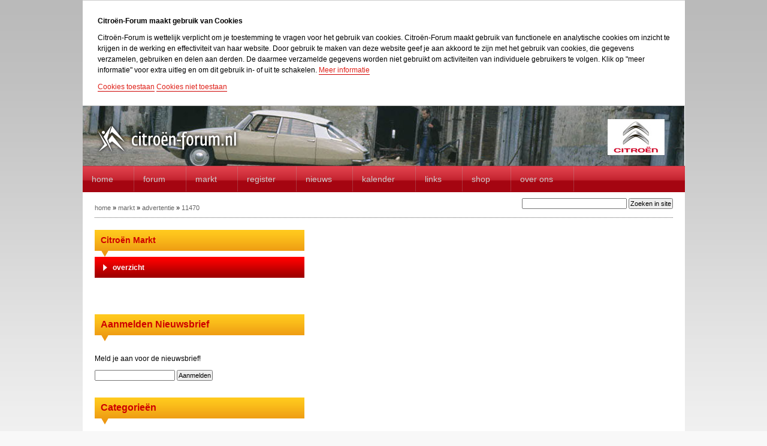

--- FILE ---
content_type: text/html; charset=UTF-8
request_url: https://www.citroen-forum.nl/markt/advertentie/11470
body_size: 3290
content:



  
<!DOCTYPE html>
<html>
  <head>
    
      <title>Citro&euml;n-Forum.nl - Citro&euml;n Markt - Advertentie</title>
    

    <meta http-equiv="Content-Type" content="text/html; charset=utf-8" />
    <meta name="description" content="Citro&euml;n-Forum.nl is de grootste online community voor Citro&euml;n minnend Nederland met een forum, citro&euml;n markplaats, citro&euml;n register, citro&euml;n nieuws en meer. Kortom de plek waar je alles vindt omtrent Citro&euml;n" />
    <meta name="keywords" content="citro&euml;n, citro&euml;n-forum, c1, c2, c3, c3 pluriel, c3 picasso, c4, c4 coupe, c4 picasso, c4 grand picasso, c5, c6, c8, 2cv, ds, cx, xm, bx, ax, zx, dyane, gs, gsa, hy, xantia, xsara, xsara coupe, xsara picasso"/>
    <meta equiv="Content-Language" content="nl" />
    <meta name="google-site-verification" content="PBMoDrGRGt4W2Kmoug8yiOYUEyZJklwAv7zij9mP2LY" />
	  <meta property="og:image" content="https://www.citroen-forum.nl/images/social/CF_FB_logo.jpg"/>

    <link rel="shortcut icon" type="image/x-icon" href="/favicon.ico">
    <!-- <link href="https://www.citroen-forum.nl/?css=algemeen/site.v.1467616271" rel="stylesheet" type="text/css" media="screen" /> -->
    <link href="	/css/orgineel.css" rel="stylesheet">
    <link href="	/css/website.css" rel="stylesheet">

    

    <script src="/js/functions.js" type="text/javascript"></script>
    <script src="/js/jquery-1.2.6.min.js" type="text/javascript"></script>
  </head>

<script>
$(document).ready(function(){
    $(".thumbImg").click(function () {$("#bigImg").attr("src",$(this).attr("src"));});
});
</script>

<body>

	<div id="mainContainer">
   	  <div id="headerContainer" style="background-image: url('/js/random_header_file.php');">
  <div id="cfnlLogo">
     <a href="/index.php" title="Citro&euml;n-Forum Home"><img src="/images/cfnl/citroen-forum-nl.png" alt="Citro&euml;n-Forum.nl"  border="0" /></a>
  </div>
  <div id="headerBanner">

    
  </div>
  <div id="headerHoofdsponsor">
    <a target="_blank" href="http://www.citroen.nl/">
      <img src="/images/cfnl/banner_small_citroen.gif" alt="citroen">
    </a>
  </div>
   	  <div id="headerMenu">
  <ul id="nav">
    <li><a href="/" title="Citro&euml;n-Forum Home">home</a></li>
    <li><a href="/forums/" title="Citro&euml;n-Forum">forum</a>
      <ul>
        <li><a href="/forums/" title="Citro&euml;n-Forum">overzicht forum</a></li>
        <li><a href="/recent/" title="Recente Forum berichten" rel="nofollow">Recente Onderwerpen</a></li>
        <li><a href="/forums/leden/register/" title="Registreren bij Citro&euml;n-Forum" rel="nofollow">Registreren</a></li>
        <li><a href="/forums/search/" title="Zoeken op Citro&euml;n-Forum default_site" rel="nofollow">Zoeken in Fora</a></li>
      </ul>
    </li>
    <li><a href="/markt" title="Citro&euml;n Markt">Markt</a>
      <ul>
        <li><a href="/markt/" rel="nofollow">overzicht</a></li>
        <li><a href="/markt/toevoegen/" rel="nofollow">toevoegen</a></li>
        
      </ul>
    </li>
    <li><a href="/register/" title=" Citro&euml;n Register">Register</a>
      <ul>
        <li><a href="/register/lijst/" rel="nofollow">overzicht</a></li>
        <li><a href="/register/toevoegen/" rel="nofollow">toevoegen</a></li>
        
      </ul>
    </li>
    <li><a href="/nieuws/" title="Citro&euml;n Nieuws">Nieuws</a></li>
    <li><a href="/kalender" title="kalender">Kalender</a></li>
    <li><a href="/links/" title="Citro&euml;n Links">Links</a></li>
    <li><a href="http://citroen-forum.spreadshirt.nl/" target="_blank" rel="nofollow">Shop</a></li>
    <li><a href="/over_ons/contact" title="Contactgegevens Citro&euml;n-Forum" rel="nofollow">Over Ons</a>
      <ul>
        <li><a href="/over_ons/contact" rel="nofollow">contact</a></li>
        <li><a href="/over_ons/adverteren" rel="nofollow">adverteren</a></li>
        <li><a href="/donaties" rel="nofollow">donaties</a></li>
        <li><a href="/bugs/lijst" title="Bugtracker Citro&euml;n-Forum" rel="nofollow" rel="nofollow">Bugs</a></li>
        <li><a href="/algemeen/cookie" rel="nofollow">cookie informatie</a></li>
      </ul>
    </li>

    
  </ul>
</div>
      </div>

      <div id="contentContainer">
      	<div id="meta_info">
  <div id="breadcrumbs"><a href="https://www.citroen-forum.nl/" title="home">home</a>
  	 &raquo; <a href="/markt/"}" title="markt">markt</a>
  	 &raquo; <a href="/markt/advertentie/"}" title="advertentie">advertentie</a>
  	 &raquo; <a href="/markt/advertentie/11470/"}" title="11470">11470</a>
  </div>
  <div id="snelzoeken"><form method="post" action="https://www.citroen-forum.nl/"  >
<div class='hiddenFields'>
<input type="hidden" name="ACT" value="19" />
<input type="hidden" name="RES" value="" />
<input type="hidden" name="meta" value="[base64]" />
<input type="hidden" name="site_id" value="1" />
<input type="hidden" name="csrf_token" value="333c578cb47520cbfdca1641d124a6324bef8b16" />
</div>

<input type="text" name="keywords" value="" class="input" size="30" maxlength="100" style="width:175px;" /> <input type="submit" value="Zoeken in site"  class="submit" /></form></div>
</div>
        

      	<div id="linkerKolom">
                        <ul class="submenu">
               <li><a href="/markt/" title="Citro&euml;n Markt Homepagina">Citro&euml;n Markt</a>

                   <ul>
                        <li><a href="/markt" title="Overzicht van Citro&euml;n's">overzicht</a></li>
                        
                   </ul>

              </li>               
            </ul>


           <div style="float:left; clear:both; width:350px; text-align:center; margin-bottom: 20px;">
                      
            </div>

            <form id="mailinglist_form" method="post" action="https://www.citroen-forum.nl/"  >
<div class='hiddenFields'>
<input type="hidden" name="ACT" value="3" />
<input type="hidden" name="RET" value="https://www.citroen-forum.nl/markt/advertentie/11470" />
<input type="hidden" name="list" value="nieuwsbrief_nl" />
<input type="hidden" name="site_id" value="1" />
<input type="hidden" name="csrf_token" value="333c578cb47520cbfdca1641d124a6324bef8b16" />
</div>


    <h2 class="leftKop">Aanmelden Nieuwsbrief</h2>
    <p>Meld je aan voor de nieuwsbrief!</p>
    <p><input type="text" name="email" value="" /> <input type="submit" value="Aanmelden" /><br/><br/></p>
</form>

             <h2 class="leftKop">Categorie&euml;n</h2>

             <ul class="listItems">


              
                     <li><a href="/markt/autos" title="bekijk alle Citro&euml;n Auto's">Citro&euml;n Auto's</a> (6)</a></li>
              
                     <li><a href="/markt/onderdelen" title="bekijk alle Citro&euml;n Onderdelen">Citro&euml;n Onderdelen</a> (2)</a></li>
              
              </ul>
        </div>

       <div id="rechterBigKolom" style="margin: 0px 20px 0px 0px; width: 595px;">
             
        </div>

        </div>
        <div id="footerLeaderbord">
          <script language="JavaScript" type="text/javascript">
            <!--// <![CDATA[
            try {placebanner('728x90,468x60');} catch(err) { }
            // ]]> -->
          </script>
        </div>
      <div id="contentFooter"></div>

      <div id="footerContainer">
        &copy; Citro&euml;n-Forum 2003 - 2025 | <a href="/over_ons/adverteren" rel="nofollow">adverteren</a>
        <div style="float: right">
          <a href="https://www.facebook.com/pages/citroen-forumnl/196595137105509" target="_blank"><img src="/images/social/facebook.png" alt="Facebook"></a>
        </div>
      </div>
    </div>
    
    
      <script type="text/javascript">$user_type = "bezoeker";</script>
    

    <script>
							   function init() {
							       $('#mainContainer').prepend('<div id="cookie_decline"><p><strong>Citroën-Forum maakt gebruik van Cookies</strong></p><p>Citro&euml;n-Forum is wettelijk verplicht om je toestemming te vragen voor het gebruik van cookies. Citro&euml;n-Forum maakt gebruik van functionele en analytische cookies om inzicht te krijgen in de werking en effectiviteit van haar website. Door gebruik te maken van deze website geef je aan akkoord te zijn met het gebruik van cookies, die gegevens verzamelen, gebruiken en delen aan derden. De daarmee verzamelde gegevens worden niet gebruikt om activiteiten van individuele gebruikers te volgen. Klik op "meer informatie" voor extra uitleg en om dit gebruik in- of uit te schakelen. <a href="/algemeen/cookie/">Meer informatie</a></p><p><a href="#" class="a_close">Cookies toestaan</a> <a href="https://www.citroen-forum.nl/?ACT=63&amp;RET=">Cookies niet toestaan</a></div>');
							       $('.cd_close, .a_close').click(function(e){
							       		$('#cookie_decline').remove();
							       		e.preventDefault();
							       })
							   }
                               window.onload = init;
                               </script>
  </body> 
</html>

--- FILE ---
content_type: text/css
request_url: https://www.citroen-forum.nl/css/orgineel.css
body_size: 4401
content:
@charset "ISO-8859-1";
* {
  margin:0px;
  padding:0px;
}
body {
  margin:0px;
  padding:0px;
  background:url('/images/cfnl/cfnl_gradient_back.png') repeat-x top center #f8f8f8;
  font-family:Verdana, Arial, Helvetica, sans-serif;
  font-size:12px;
  text-align:center;
}
h1 {
  font-size:21px;
  color:#ce0000;
}
h2 {
  font-size:16px;
  color:#ce0000;
}
h1 a, h2 a { text-decoration:none; }
h2.leftKop {
  display:block;
  float:left;
  margin-bottom:20px;
  padding:8px 10px;
  width:330px;
  height:29px;
  font-size:16px;
  color:#ce0000;
  background:url('/images/cfnl/left_kop.gif') top left no-repeat;
}
p {
  line-height:18px;
  padding-bottom:10px;
}
ul, ol {
  line-height:18px;
  margin-left:15px;
}
li { margin-top:0px; }
a {
  color:#ce0000;
  text-decoration:underline;
}
a:hover { text-decoration:underline; }
.formTitel {
  padding:7px 0px;
  font-weight:bold;
}
form label { font-weight:bold; }
form label.error {
  font-weight:normal;
  color:red;
}
table { font-size:12px; }
input, select, textarea {
  font-size:11px;
  padding:1px;
  box-sizing: border-box;
}
#topbar {
  width:100%;
  background-color:#dc002e;
  height:28px;
  font-family:Arial;
  font-size:10px;
  text-transform:uppercase;
  color:#ffffff;
  text-align:center;
}
#topbar ul {
  list-style:none;
  display:block;
  width:1005px;
  margin:0px auto;
}
#topbar ul li {
  list-style:none;
  float:left;
  padding:5px 10px 2px;
  font-weight:bold;
}
#topbar ul li a {
  color:#868689;
  font-weight:normal;
}
#mainContainer {
  width:1005px;
  margin:0px auto;
  background:#ffffff;
  text-align:left;
}
#headerContainer {
  float:left;
  width:1005px;
  height:144px;
}
#cfnlLogo {
  float:left;
  width:351px;
  height:56px;
  padding:27px 20px 17px 20px;
}
#headerBanner {
  float:left;
  height:60px;
  width:468px;
  margin:22px 0px 15px 0px;
}
#headerHoofdsponsor {
  float:left;
  margin:22px 0px 15px 17px;
  height:60px;
}
#headerMenu {
  float:left;
  width:1005px;
  height:44px;
  background:transparent url(/images/cfnl/menu-back.gif) repeat-x top left;
}
#nav, #nav ul {
  font-family:Arial, Helvetica, sans-serif;
  padding:0;
  margin:0;
  list-style:none;
  line-height:1;
  font-size:14px;
  font-weight:normal;
}
#nav a {
  display:block;
  padding-right:20px;
  text-decoration:none;
  text-transform:lowercase;
  color:#cccccc;
}
#nav a:hover { color:#ffffff; }
#nav li {
  float:left;
  padding-right:20px;
  padding:15px;
  background:transparent url(/images/cfnl/menu-sep.gif) no-repeat top right;
}
#nav li ul {
  position:absolute;
  background:#f1ca00;
  width:10em;
  left:-999em;
  z-index:99;
}
#nav li ul li { background:none; }
#nav li ul li a { color:#333333; }
#nav li ul li a:hover { color:#000000; }
#nav li:hover ul, #nav li.sfhover ul {
  left:auto;
  margin-top:14px;
  margin-left:-8px;
  font-size:12px;
  font-weight:normal;
  width:15em;
  padding:8px 0px;
  background:url('/images/cfnl/submenu_back.gif');
}
#nav li:hover ul li, #nav li.sfhover ul li {
  width:15em;
  border-right:0px;
  padding:8px;
}
#nav li:hover ul li a, #nav li.sfhover ul li a { width:15em; }
#infoContainer, #meta_info {
  float:left;
  clear:both;
  width:985px;
  padding:10px;
  color:#ffffff;
  font-size:11px;
  background:url(/images/cfnl/breadcrumbs_back.gif) top left repeat-x;
}
#meta_info {
  margin:0px 20px 20px 20px;
  width:965px;
  padding:10px 0px;
  background:#ffffff;
  background-image:none;
  border-bottom:1px dotted #646464;
}
#breadcrumbs {
  float:left;
  padding-top:10px;
  color:#000000;
}
#snelzoeken { float:right; }
#breadcrumbs a {
  color:#646464;
  text-decoration:none;
}
#contentContainer {
  float:left;
  padding:0px;
  width:1005px;
  background:#ffffff;
}
#contentFooter {
  float:left;
  width:1005px;
  height:47px;
  background:transparent url(/images/cfnl/contentBack-bottom.png) bottom left no-repeat;
}
#footerContainer {
  float:left;
  width:965px;
  padding:0px 20px 20px 20px;
  font-size:11px;
  color:#000000;
  text-decoration:none;
  text-transform:lowercase;
}
#footerContainer a {
  color:#1a3181;
  text-transform:lowercase;
}
#footerLeaderbord {
  float:left;
  text-align:center;
  width:1005px;
  padding:20px 0px 0px 0px;
  background:#ffffff;
  display:inline;
}
#fullpage {
  float:left;
  margin:0px 20px 20px 0px;
  width:825px;
  padding:0px;
}
#smallMenu {
  float:left;
  margin:0px 20px 20px 20px;
  width:120px;
  padding:0px;
}
#linkerKolom {
  float:left;
  width:350px;
  margin:0px 20px 20px 20px;
}
.listItems {
  display:block;
  width:100%;
  float:left;
  clear:both;
  margin:0px 0px 40px 0px;
  padding:0px;
}
.listItems li {
  border-bottom:1px solid #cccccc;
  padding:5px 0px 5px 20px;
  list-style:none;
  display:block;
  background:url('/images/cfnl/leftPijl.gif') left top no-repeat;
  font-size:11px;
}
.listItems li span { font-size:10px; }
.leftBlock {
  display:block;
  float:left;
  clear:both;
  width:350px;
  padding:10px 0px 37px 0px;
  font-size:11px;
}
.leftBlockPadding {
  display:block;
  float:left;
  clear:both;
  width:330px;
  padding:10px 10px 37px 10px;
  font-size:11px;
}
#linkerKolom .forum-lists {
  margin:0px;
  font-size:11px;
  list-style:none;
  margin:20px 0px;
  padding-bottom:20px;
  border-bottom:1px solid #666666;
  line-height:14px;
}
#linkerKolom .forum-lists li {
  margin:0px;
  padding-bottom:4px;
}
#linkerKolom .forum-lists .tijd {
  font-size:11px;
  color:#666666;
  padding-right:10px;
}
.nieuwsblok {
  float:left;
  width:185px;
}
.nieuwsblok .tijd {
  font-size:10px;
  color:#545454;
  margin:10px 0px;
}
.nieuwsblok h1 { font-size:14px; }
.nieuwsblok p {
  margin:10px 0px;
  font-size:11px;
}
.submenu {
  margin:0px;
  width:350px;
  list-style:none;
  display:block;
  float:left;
  margin-bottom:40px;
}
.submenu li { background:url(/images/cfnl/left_kop.gif) top left; }
.submenu li a {
  padding:8px 10px;
  width:330px;
  height:29px;
  display:block;
  color:#ce0000;
  font-size:14px;
  font-weight:bold;
  text-decoration:none;
}
.submenu li a:hover {
  color:#ff0000;
  text-decoration:underline;
}
.submenu li ul {
  list-style:none;
  margin:0px;
  padding:0px;
  display:block;
  float:left;
  width:350px;
}
.submenu li ul li {
  margin:0px;
  padding:0px;
  border-bottom:1px solid #ffffff;
}
.submenu li ul li a {
  margin:0px;
  padding:0px;
  color:#ffffff;
  padding:9px 0px 9px 30px;
  width:320px;
  height:17px;
  display:block;
  background:url(/images/cfnl/submenu_back.png) top left repeat-x;
  font-size:12px;
}
.submenu li ul li a:hover {
  color:#ffffff;
  background:url(/images/cfnl/submenu_backOver.png) top left repeat-x;
}
.nav_categories {
  margin:0px;
  padding:0px;
  font-size:11px;
  list-style-image:url('/images/cfnlportal/ul-list-pijl.gif');
}
.nav_categories li {
  margin:0px;
  margin-left:20px;
  padding:0px;
}
#midKolom {
  float:left;
  width:460px;
  margin-left:20px;
  display:inline;
}
#midKolom h1 {
  color:#ce0000;
  margin-bottom:10px;
}
#midKolom hr {
  height:1px;
  background-color:#444444;
  margin:25px 0px;
  border:0px;
}
#midKolom #nieuws-info {
  font-size:11px;
  color:#666666;
  margin-bottom:15px;
}
#midKolom #nieuws-info a { color:#666666; }
#midKolom ul.nieuws-options {
  line-height:12px;
  height:16px;
  list-style-type:none;
  margin:0px;
  padding:15px 5px 10px 5px;
  margin-bottom:30px;
  border-bottom:1px solid #444444;
  font-size:11px;
}
#midKolom ul.nieuws-options a img {
  border:none;
  display:block;
}
#midKolom ul.nieuws-options li {
  margin:0px;
  border-left:1px solid #d2d5de;
  float:left;
  height:16px;
  margin-left:8px;
  padding-left:8px;
}
#midKolom ul.nieuws-options li a.icon {
  background:url(/images/cfnlportal/anchor-icon.gif) no-repeat left top;
  padding-left:16px;
  margin-left:3px;
}
#midKolom ul.nieuws-options li.icon {
  background-repeat:no-repeat;
  background-position:8px 0;
  padding-left:30px;
}
#midKolom ul.nieuws-options li.right { float:right; }
#rechterKolom {
  float:left;
  width:130px;
  margin-left:20px;
  display:inline;
}
#skyscraper {
  margin:25px 5px;
  width:120px;
  height:600px;
  display:inline;
}
#rechterBigKolom {
  float:left;
  clear:right;
  width:615px;
  display:inline;
}
.registerTable {
  width:600px;
  border:0px;
  padding:0px;
  margin:0px;
}
.registerTable th {
  background:#ce0000;
  height:25px;
  color:#ffffff;
  text-align:left;
  text-indent:5px;
}
.registerTable td {
  height:25px;
  text-indent:5px;
  border-bottom:1px solid #cecece;
}
.registerTable p {
  padding-bottom:0px;
  line-height:normal;
}
.linksTable { table-layout:fixed; }
.linksTable td { word-wrap:break-word; }
.linkListColumns {
  float:left;
  width:295px;
  margin-right:10px;
}
.linkLists {
  float:left;
  list-style:none;
  width:295px;
  margin:0px;
}
.linkLists .kop {
  background:url(/images/cfnl/lijst-kop.gif);
  height:17px;
  padding:4px;
  font-weight:bold;
  color:#ffffff;
  font-size:14px;
  text-indent:6px;
}
.linkLists li {
  background:#f8eecc;
  padding:2px 10px;
}
.linkLists li a { text-decoration:none; }
.linkLists li a:hover { text-decoration:underline; }
.paginationBox_links {
  float:left;
  width:100px;
  margin-top:10px;
}
.paginationBox_midden {
  float:left;
  width:400px;
  text-align:center;
  margin-top:10px;
}
.paginationBox_rechts {
  float:right;
  width:100px;
  text-align:right;
  margin-right:10px;
  margin-top:10px;
}
.starCont {
  width:100px;
  height:16px;
  display:-moz-inline-box;
  display:inline-block;
  background-image:url(/images/cfnl/zero-stars.gif);
  background-repeat:no-repeat;
  background-position:bottom left;
  vertical-align:text-bottom;
}
.stars {
  display:-moz-inline-box;
  display:inline-block;
  height:16px;
  background-image:url(/images/cfnl/five-stars.gif);
  background-repeat:no-repeat;
  background-position:bottom left;
  vertical-align:text-bottom;
}
.stars span {
  visibility:hidden;
  font-size:1px;
}
.resolved td {
  text-decoration:line-through;
  color:#666666;
}
.cfnlTabel th {
  text-align:left;
  background-color:#ce0000;
  color:#ffffff;
  font-size:12px;
  padding:7px 4px;
}
.cfnlTabel td {
  border-bottom:1px solid #cccccc;
  padding:7px 0px 7px 4px;
  font-size:11px;
}
.cfnlTabel .pagination {
  padding:5px;
  background-color:#ccffcc;
  border:1px solid #cccccc;
  border-top:0px;
}
.cfnlTabel .info {
  display:none;
  border-bottom:1px solid #cccccc;
  padding:5px;
  font-size:11px;
  background-color:#ececec;
}
.notice-wrap {
  position:fixed;
  top:20px;
  right:20px;
  width:250px;
  z-index:9999;
}
* html .notice-wrap { position:absolute; }
.notice-item {
  height:60px;
  background:#333333;
  -moz-border-radius:6px;
  -webkit-border-radius:6px;
  color:#eeeeee;
  padding:6px 6px 0 6px;
  font-size:11px;
  border:2px solid #999999;
  display:block;
  position:relative;
  margin:0 0 12px 0;
  width:215px;
  filter:alpha(opacity=80);
  -moz-opacity:0.8;
  -khtml-opacity:0.8;
  opacity:0.8;
}
.notice-item a { color:#cccccc; }
.notice-item-close {
  position:absolute;
  font-family:Verdana;
  font-size:16px;
  right:-10px;
  top:-12px;
  cursor:pointer;
  background:transparent url(/images/cfnl/notice_close.gif) bottom left no-repeat;
  width:15px;
  height:22px;
  padding:0px 0px 0px 5px;
}
.CategorieKop {
  width:507px;
  background-color:#ff0000;
  color:#ffffff;
  font-weight:bold;
  font-size:14px;
  float:left;
  clear:both;
  padding:5px 10px 5px 10px;
}
.CategorieKop .Titel {
  width:200px;
  float:left;
}
.CategorieKop .Aantal {
  float:right;
  font-weight:normal;
  font-size:12px;
}
.CategorieKop a {
  text-decoration:none;
  color:#ffffff;
}
.CategorieKop a:hover { text-decoration:underline; }
.CategorieAdvs {
  float:left;
  width:507px;
  clear:both;
  font-size:10px;
  background-color:#f6e1b3;
  padding:10px 10px 10px 10px;
  text-transform:lowercase;
  margin-bottom:10px;
}
.CategorieAdvs a { text-decoration:none; }
.CategorieAdvs a:hover { text-decoration:underline; }
.citroen_startpaginas_ul {
  list-style:none;
  margin:20px 0px 0px 0px;
}
.citroen_startpaginas_ul li {
  list-style:none;
  display:block;
  float:left;
  width:150px;
  height:150px;
}
.citroen_startpaginas_ul li a {
  list-style:none;
  display:block;
  float:left;
  width:100px;
  height:100px;
  border:1px solid black;
  margin:0px 20px 20px 0px;
  padding:15px;
}
.citroen_modellen_menu {
  list-style:none;
  display:block;
  float:left;
  border:1px solid black;
  background-color:#eeeeee;
  margin:0px 0px 20px 0px;
  padding:10px;
  width:100px;
}
.citroen_modellen_menu li {
  list-style:none;
  display:block;
  float:left;
  clear:both;
}
form#entryform h3 { margin:5px 0px 10px 0px; }
form#entryform input {
  padding:2px;
  margin:5px 0px 10px 0px;
  font-size:14px;
}
div.prijsStelling {
  margin:5px 0px 5px 18px;
  padding:5px;
  width:200px;
  border:1px solid;
  background-color:#f8f8f8;
}
div.prijsStelling input {
  margin:5px;
  font-size:12px;
}
form#entryform textarea {
  padding:5px;
  margin:5px 0px 10px 0px;
  font-size:12px;
  line-height:16px;
  width:550px;
}
.tblPublishForm td { border-bottom:1px solid #eeeeee; }
.fieldsetOpmaak {
  border:0px;
  border-top:1px solid #cccccc;
  padding:10px;
  float:left;
  width:100%;
}
.fieldsetOpmaak legend { padding:0px 10px; }
.advZoekveld {
  float:left;
  margin:50px 0px 75px 0px;
  text-align:center;
  width:100%;
}
.advZoekResultaten {
  float:left;
  width:675px;
}
.advZoekResultRows {
  float:left;
  width:100%;
  padding:20px 0px;
  vertical-align:top;
  border-bottom:1px solid #cccccc;
}
.advZoekResultTitel {
  float:left;
  width:675px;
}
.advZoekResultaten h2 {
  font-size:14px;
  display:inline;
  text-transform:capitalize;
}
.advZoekResultaten p {
  font-size:11px;
  color:#666666;
}
.advZoekResultaten a { text-decoration:none; }
.advZoekResultaten a:hover { text-decoration:underline; }
.advZoekResultDesc {
  float:left;
  width:675px;
  font-size:11px;
  line-height:16px;
}
.advZoekResultDesc ul li {
  margin:0px;
  padding:0px;
  line-height:12px;
  list-style:none;
}
.advZoekResultDesc ul { margin-bottom:5px; }
.advZoekResultRowInfo {
  float:left;
  width:50px;
  border:1px;
  text-align:center;
  padding-top:20px;
}
.paginateBlok {
  float:left;
  width:100%;
  padding:5px;
  background-color:#ccffcc;
  border:1px solid #cccccc;
}
.donatiemeter {
  float:left;
  background:transparent url(/images/cfnl/donatiemeter_back.png) no-repeat top left;
  width:598px;
  height:24px;
}
.donatietext {
  float:left;
  color:#999999;
  margin:5px 0px 0px 5px;
}
.donatietext a { color:#666666; }
.donatiepijl {
  font-size:10px;
  float:left;
  margin-left:10px;
  width:30px;
  height:20px;
  overflow:hidden;
  background:transparent url(/images/cfnl/donatiemeter_pijl.png) no-repeat top right;
  color:#ffffff;
  padding:6px 20px 0px 0px;
  text-align:right;
  white-space:nowrap;
}
#member_form td {
  padding:10px 0px 10px 0px;
  border-bottom:1px solid #cccccc;
}
#member_form label {
  display:block;
  padding:5px 0px 5px 0px;
  font-size:12px;
  line-height:16px;
}
#member_form input[type=text], #member_form input[type=password], #member_form input[type=checkbox] {
  font-size:12px;
  padding:2px;
}
#member_form input[type=checkbox] { margin:2px; }
#member_form input[type=text]:focus, #member_form input[type=password]:focus {
  border:1px solid #c3642a;
  background-color:#feffb5;
  padding:4px;
}
#member_form small { font-size:11px; }
#member_form select {
  font-size:12px;
  padding:2px;
  margin:0px 0px;
}
#member_form span.error {
  background:#ffffff url('/images/cfnl/form_error.png') top left no-repeat;
  padding:2px 0px 2px 20px;
  color:red;
  margin-left:5px;
}
#member_form span.valid {
  background:#ffffff url('/images/cfnl/form_accept.png') top left no-repeat;
  padding:2px 0px 2px 20px;
  color:green;
  margin-left:5px;
}


--- FILE ---
content_type: text/css
request_url: https://www.citroen-forum.nl/css/website.css
body_size: 1911
content:
.counter {
  background-color:#f6e1b3;
  border-radius:9px 9px 9px 9px;
  padding-left:9px;
  padding-right:9px;
  color:#000000;
}
.add-to-cart {
  background:url("/images/cfnl/submenu_back.png") repeat-x scroll left top transparent;
  border:0px;
  color:#ffffff;
  font-weight:bold;
  height:0px;
  width:100%;
  padding:16px 9px 18px 30px;
  text-align:left;
  font-family:Verdana, Arial, Helvetica, sans-serif;
  font-size:12px;
  line-height:0px;
  cursor:pointer;
}
.add-to-cart:hover {
  background:url("/images/cfnl/submenu_backOver.png") repeat-x scroll left top transparent;
  text-decoration:underline;
}
.small {
  font-size:12px;
  color:#000000;
  font-style:italic;
  font-weight:normal;
}
.well {
  margin-bottom:10px;
  background-color:#f5f5f5;
  border:1px solid #e3e3e3;
  border-radius:6px 6px 6px 6px;
  padding:24px;
}
.pull-right { float:right; }
.input-mini { width:50px; }
table.products { width:100%; }
table.products tr td {
  text-align:left;
  vertical-align:top;
}
.error { color:#ff0000; }
.form-actions { margin-top:10px; }
.btn {
  background-color:#f0f0f0;
  border:1px solid #acacac;
  color:#000000;
  font-size:11px;
  padding:5px 4px 4px 4px;
  text-decoration:none;
  font-family:sans-serif;
}
.btn:hover { text-decoration:none; }
#cookie_decline {
  width:955px;
  height:125px;
  border-top:1px solid #cccccc;
  border-bottom:1px solid #cccccc;
  background-color:#ffffff;
  padding:25px;
  z-index:9999;
}
@media (max-width: 991px) {
  #cookie_decline { width:100%; }
}
#cookie_decline p:last-child { margin-bottom:0; }
#cookie_decline a {
  border-bottom:1px solid #ce0000;
  color:#de1f17;
  text-decoration:none;
}
#cookie_decline a.cd_close {
  border-bottom:none;
  background:url("/themes/third_party/cookie_decline/images/close.png") no-repeat;
  width:30px;
  height:30px;
  position:absolute;
  right:-15px;
  top:-15px;
  display:block;
  cursor:pointer;
}


--- FILE ---
content_type: application/x-javascript
request_url: https://www.citroen-forum.nl/js/functions.js
body_size: 440
content:
// JavaScript Document

	 sfHover = function() {
	 	 var sfEls = document.getElementById("nav").getElementsByTagName("LI");
	 	 for (var i=0; i<sfEls.length; i++) {
	 	 	 sfEls[i].onmouseover=function() {
	 	 	 	 this.className+=" sfhover";
		}
	 	 	 sfEls[i].onmouseout=function() {
	 	 	 	 this.className=this.className.replace(new RegExp(" sfhover\\b"), "");
			}
		}
	}
	 
if (window.attachEvent) window.attachEvent("onload", sfHover);
